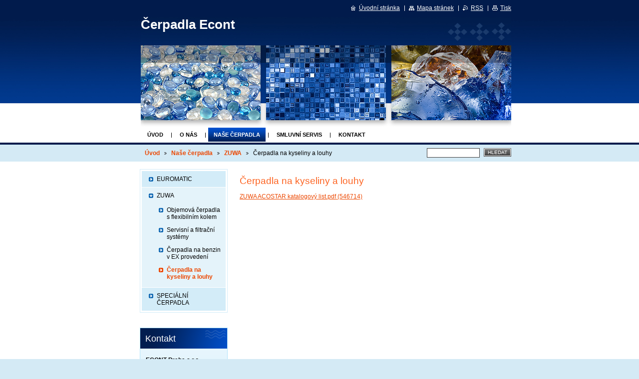

--- FILE ---
content_type: text/css
request_url: https://d11bh4d8fhuq47.cloudfront.net/_system/skins/v8/50000834/css/style.css
body_size: 5895
content:
h1, h2, h3, h4, h5, h6, p, ul, blockquote {
	width: 100%;
	overflow: hidden;
}
#page[id] h1, #page[id] h2, #page[id] h3, #page[id] h4, #page[id] h5, #page[id] h6, #page[id] p, #page[id] ul, #page[id] blockquote {
	width: auto;
}
h1, h2 {
	width: auto !important;
	margin: 0.5em 0;
	font-size: 162%;
	font-weight: normal;
	color: rgb(253,100,34);
}
h3 {
	margin: 0.5em 0 0.3em 0;
	font-size: 135%;
	color: rgb(29,113,183);
}
h4 {
	margin: 0.4em 0 0.3em 0;
	font-size: 120%;
	color: rgb(88,178,221);
}
h5 {
	margin: 0.3em 0 0.2em 0;
	font-size: 110%;
}
h6 {
	margin: 0.3em 0 0.2em 0;
	font-size: 100%;
}
p {
	margin: 0 0 1em 0;
	overflow: hidden;
}
ul {
	margin: 0 0 1em 0;
	padding-left: 25px;
	list-style: disc;
}
ol {
	margin: 0 0 1em 0;
	padding-left: 3em;
}
ul ul, ol ol {
	margin: 0;
}
address {
	margin: 1px;
	padding: 0;
	font-style: normal;
}
blockquote {
	margin: 0 1px 1em 1px;
	padding: 8px;
	font-style: italic;
	background-color: rgb(240,249,254);
	border: 1px solid rgb(187,222,239);
}
table {
	margin: 0 1px 1em 1px;
	font-size: 95%;
}
table.modernTable {
	border-collapse: collapse;
}
table.modernTable thead td {
	padding: 4px 10px 3px 10px;
	text-align: center;
	color: rgb(255,255,255);
	background-color: rgb(37,122,190);
	border: 1px solid rgb(209,234,248);
}
table.modernTable td {
	padding: 4px 10px 3px 10px;
	border: 1px solid rgb(209,234,248);
	background-color: rgb(255,255,255);
}
.wsw img {
	margin: 0.5em;
	border: 0;
}
a {
	color: rgb(236,71,0);
}
a:visited {
	color: rgb(80,80,80);
}
a:hover, a:active {
	color: rgb(21,107,180);
}
.wsw a img {
	display: block;
}
ins {
	text-decoration: none;
}
hr {
	height: 0;
	margin-left: 0;
	margin-right: 0;
	background: 0;
	border-width: 0 1px 1px 1px;
	border-style: solid;
	border-color: rgb(177,228,251);
}
sub {
	line-height: 2.2em;
}
html {
	height: 100%;
}
body {
	height: 100%;
	margin: 0;
	padding: 0;
	text-align: center;
	font: 0.75em/1.4 Arial, Tahoma, sans-serif;
	color: rgb(0,0,0);
	background-color: rgb(212,234,245);
}
#page {
	position: relative;
	height: 100%;
	background-color: rgb(255,255,255);
}
#page[id] {
	min-height: 100%;
	height: auto;
}
#wrapper {
	padding: 34px 0 5em 0;
}
.centered {
	width: 768px;
	margin: 0 auto;
	overflow: hidden;
	text-align: left;
}
#header {
	height: 220px; /*zmena*/
	background: #001540 url("../img/body.jpg") repeat-x left top;
}
#header[id] {
	height: auto;
	min-height: 220px; /*zmena*/
}
#header .centered {
	position: relative;
	height: 220px; /*zmena*/
	overflow: visible;
	font-size: 100%;
  background: transparent;						 /*zmena*/
}
#header[id] .centered {
	height: auto;
	min-height: 220px; /*zmena*/
	overflow: hidden;
}
#header #logoArea {
  position: absolute;								/*zmena*/
  top: 0px;										   /*zmena*/
  left: 0px;										  /*zmena*/
	float: left;
	display: inline;
	width: 434px;
	margin: 0 0 0 26px; /*zmena*/
	overflow: hidden;
}
#header #logo {
	margin: 0;
	overflow: hidden;
	line-height: normal;
	font-size: 220%; /*zmena*/
	font-weight: bold;
	color: rgb(255,255,255);
}
#header #logo a, #header #logo span {
	float: left;
	margin-top: 0px; /*zmena*/
	text-decoration: none;
	color: rgb(255,255,255) !important;
}
#header #logo a {
	cursor: pointer;
}
#header #logo .image {
	height: 128px;
	margin: 0;
	overflow: hidden;
}
#header #logo span#rbcSystemIdentifierLogo {
	float: none;
	display: block;
	margin: 0;
}
#header h3 {
	clear: both;
	margin: 0 0 5px 0;
	overflow: hidden;
	font-size: 140%; /*zm�na*/
	font-weight: normal;
	color: rgb(255,255,255);
}
#header span.illustration {
	float: right;
	margin-top: 0px;								 /*zmena*/
  width: 742px;									 /*zmena*/
	height: 220px;									/*zmena*/
	overflow: hidden;
	text-align: right;
}
#header img {
	margin: 0;
	border: 0;
}
#topMenu .centered {
	margin: 2px auto 0 auto;
	line-height: normal;
}
#topMenu ul {
	width: 100%;
	height: 2.7em;
	margin: 0 0 0 28px;
	padding: 0;
	overflow: hidden;
	list-style: none;
	text-transform: uppercase;
}
#topMenu li {
	float: left;
	margin: 0;
	padding: 0 0 2px 11px;
	font-weight: bold;
	background: url("../img/menu_item.png") no-repeat left center;
}
#topMenu li.first {
	padding: 0;
	background: 0;
}
#topMenu a {
	float: left;
	padding: 8px 11px;
	font-size: 95%;
	text-decoration: none;
	white-space: nowrap;
	color: rgb(0,0,0);
}
#topMenu a:hover, #topMenu li.selected a {
	color: rgb(255,255,255);
	background: rgb(24,109,181) url("../img/menu_hover.png") repeat-x left top;
}
#sideMenu ul {
	margin: 0 0 30px 0;
	padding: 3px 3px 2px 3px;
	line-height: normal;
	border: 1px solid rgb(211,236,248);
	background-color: rgb(255,255,255);
}
#sideMenu li {
	margin: 0;
	padding: 0;
	list-style: none;
	background: rgb(211,236,248) url("../img/sidemenu_arrow.png") no-repeat 14px 12px;
	border-bottom: 1px solid rgb(255,255,255);
}
#sideMenu li.selected {
	background-color: rgb(228,243,250);
	background-image: url("../img/sidemenu_arrow_open.png");
}
#sideMenu li.activeSelected {
	background-image: url("../img/sidemenu_arrow_hover.png");
}
#sideMenu li a {
	display: block;
	width: 100%;
	margin: 0 9px 0 0;
	padding: 9px 0 9px 30px;
	overflow: hidden;
	text-decoration: none;
	font-weight: normal;
	color: rgb(0,0,0);
}
#sideMenu[id] li a {
	width: auto !important;
}
#sideMenu ul li.activeSelected a {
	font-weight: bold;
	color: rgb(236,71,0) !important;
}
#sideMenu li.selected a, #sideMenu ul li.activeSelected li a {
	font-weight: normal;
	color: rgb(0,0,0) !important;
}
#sideMenu li a:hover, #sideMenu ul li.activeSelected a:hover, #sideMenu li.selected li a:hover {
	text-decoration: underline;
	color: rgb(236,71,0) !important;
	background: url("../img/sidemenu_arrow_hover.png") no-repeat 14px 12px;
}
#sideMenu li li a:hover, #sideMenu li.selected li a:hover {
	background-position: 14px 9px;
}
#sideMenu ul ul {
	margin: 0;
	padding: 0 0 8px 0;
	border: 0;
	background: 0;
}
#sideMenu li li {
	padding-left: 20px;
	background: rgb(228,243,250) url("../img/sidemenu_arrow_sub.png") no-repeat 34px 9px;
	border: 0;
}
#sideMenu li li a {
	padding: 6px 0 6px 30px;
	background-position: 14px 9px;
}
#sideMenu ul ul ul {
	padding-bottom: 0;
}
#sideMenu li li li li li {
	padding-left: 0;
	background-position: 14px 9px;
}
#ribbon {
	clear: both;
	margin: -2px 0 0 0;
	padding: 11px 0 6px 0;
	background: rgb(212,234,245) url("../img/ribbon.png") repeat-x left top;
}
#pageNavigator {
	float: left;
	display: inline;
	width: auto;
	overflow: hidden;
	margin: 0 0 0 34px;
	line-height: 1.75em;
}
#pageNavigator a {
	font-weight: bold;
	text-decoration: none;
	color: rgb(236,71,0) !important;
}
#pageNavigator a:hover, #pageNavigator a:active {
	text-decoration: underline;
	color: rgb(21,107,180) !important;
}
#pageNavigator span {
	margin: 0 5px;
	background: url("../img/navigator.png") no-repeat 50% 50%;
}
#pageNavigator span#navCurrentPage {
	margin: 0;
	background: 0;
}
#pageNavigator span span {
	margin: 0;
	visibility: hidden;
}
#search {
	/*position: relative;*/
	float: right;
	/*width: 195px;*/
	height: 1.75em;
}
#search form {
	/*position: absolute;
	top: 0;
	left: 0;*/
	margin: 0;
	padding: 0;
	background: 0;
	border: 0;
}
#search label {
	display: none;
}
#search input#fulltextSearchText {
	float: left;
	width: 100px;
	margin: 0 8px 0 0;
	border: 1px solid rgb(64,64,64);
}
#search .submit {
	margin: 0;
}
#main {
	margin: 15px 0 0 0;
}
.column-1, .column-2, .column-3, .column-4 {
	overflow: hidden;
}
.columns-2 .column-1 {
	float: right;
	width: 544px;
	margin: 0 0 0 24px;
}
.columns-2 .column-2 {
	float: left;
	display: inline;
	width: 176px;
	margin: 0 0 0 24px;
}
.columns-3 .container {
	float: right;
	width: 568px;
}
.columns-3 .column-1 {
	float: left;
	display: inline;
	width: 344px;
	margin: 0 0 0 24px;
}
.columns-3 .column-2 {
	float: left;
	width: 176px;
	margin: 0 0 0 24px;
}
.columns-3 .column-3 {
	float: left;
	display: inline;
	width: 176px;
	margin: 0 0 0 24px;
}
.columns-3-top .container {
	float: right;
	width: 568px;
}
.columns-3-top .column-1 {
	width: 544px;
	margin: 0 0 0 24px;
}
.columns-3-top .column-2 {
	float: left;
	display: inline;
	width: 260px;
	margin: 0 0 0 24px;
}
.columns-3-top .column-3 {
	float: right;
	width: 260px;
	margin: 0 0 0 24px;
}
.columns-3-top .column-4 {
	float: left;
	display: inline;
	width: 176px;
	margin: 0 0 0 24px;
}
.columns-3-bottom .container {
	float: right;
	width: 568px;
}
.columns-3-bottom .column-1 {
	float: left;
	display: inline;
	width: 260px;
	margin: 0 0 0 24px;
}
.columns-3-bottom .column-2 {
	float: right;
	width: 260px;
	margin: 0 0 0 24px;
}
.columns-3-bottom .column-3 {
	clear: both;
	width: 544px;
	margin: 0 0 0 24px;
}
.columns-3-bottom .column-4 {
	float: left;
	display: inline;
	width: 176px;
	margin: 0 0 0 24px;
}
.columns-4 .container {
	float: right;
	width: 598px;
}
.columns-4 .column-1 {
	float: left;
	display: inline;
	width: 234px;
	margin: 0 0 0 24px;
}
.columns-4 .column-2 {
	float: left;
	width: 146px;
	margin: 0 0 0 24px;
}
.columns-4 .column-3 {
	float: left;
	width: 146px;
	margin: 0 0 0 24px;
}
.columns-4 .column-4 {
	float: left;
	display: inline;
	width: 146px;
	margin: 0 0 0 24px;
}
#quick {
	position: absolute;
	left: 0;
	top: 0;
	width: 100%;
	background: #011B4C; /*zmena*/
}
#quick .centered {
	height: 34px;
	line-height: 32px;
	text-align: right;
}
#quick ul {
	margin: 0;
	padding: 0;
}
#quick ul li {
	padding: 0 0 0 15px;
	display: inline;
	background: url("../img/quick.png") no-repeat 6px 60%;
}
#quick ul li.homepage {
	padding: 0;
	background: 0;
}
#quick ul li a {
	padding: 0 0 0 16px;
	color: #ffffff; /*zmena*/
}
#quick a:visited,
#languageSelect .separator  {
	color: #cccccc; /*zmena*/
}
#quick a:hover, #quick a:active {
	color: #ffffff; /*zmena*/
	text-decoration: none; /*zmena*/
}
#quick ul li.homepage a {
	background: url("../img/homepage.gif") no-repeat left 60%;
}
#quick ul li.homepage a:hover {
	background-image: url("../img/homepage.gif");
}
#quick ul li.sitemap a {
	background: url("../img/sitemap.gif") no-repeat left 60%;
}
#quick ul li.sitemap a:hover {
	background-image: url("../img/sitemap.gif");
}
#quick ul li.print a {
	background: url("../img/print.gif") no-repeat left 60%;
}
#quick ul li.print a:hover {
	background-image: url("../img/print.gif");
}
#quick ul li.rss a {
	background: url("../img/rss.gif") no-repeat left 60%;
}
#quick ul li.rss a:hover {
	background-image: url("../img/rss.gif");
}
#footer {
	position: absolute;
	left: 0;
	top: expression( document.getElementById('page').offsetHeight - document.getElementById('footer').offsetHeight );
	bottom: 0;
	width: 100%;
	line-height: normal;
	background: rgb(212,234,245) url("../img/footer.png") repeat-x left top;
}
#footer[id] {
	top: auto;
}
#footer .centered {
	padding: 1.5em 0;
	background: url("../img/footer_in.png") no-repeat right 1px;
}
#footer p {
	float: left;
	display: inline;
	width: 470px !important;
	height: 1.25em;
	margin: 0 0 0 34px;
	overflow: hidden;
}
#footer .signature {
	float: right;
	width: 255px;
}
.noDis {
	display: none;
}
.noVis {
	position: absolute;
	top: -1000px;
	left: -1000px;
	width: 1px;
	height: 1px;
	overflow: hidden;
}
.cleaner {
	clear: both;
	display: block;
	height: 0;
	visibility: hidden;
	line-height: 0;
	overflow: hidden;
}
.contact form, .searching form, .discussion form, .privateAccessForm form {
	margin: 0 0 16px 0;
	padding: 10px 16px;
	background-color: rgb(240,249,254);
	border: 1px solid rgb(187,222,239);
}
fieldset {
	margin: 0;
	padding: 0;
	border: 0;
}
legend {
	display: none;
}
.contact label, .searching label, .discussion label, .privateAccessForm label {
	display: block;
	margin: 0 0 2px 0;
	padding: 0;
}
.columns-2 .column-1 .contact label, .columns-2 .column-1 .searching label, .columns-2 .column-1 .discussion label, .columns-3-top .column-1 .contact label, .columns-3-top .column-1 .searching label, .columns-3-top .column-1 .discussion label, .columns-3-bottom .column-3 .contact label, .columns-3-bottom .column-3 .searching label, .columns-3-bottom .column-3 .discussion label {
	float: left;
	margin: 2px 6px 0 0;
}
.contact input, .searching input, .discussion input, textarea, .privateAccessForm input {
	font-size: 100%;
	color: rgb(0,0,0);
	background-color: rgb(255,255,255);
	border: 1px solid rgb(187,222,239);
	font-family: Arial, Tahoma, sans-serif;
}
.contact input, .searching input, .discussion input, select {
	width: 100%;
	margin: 0 0 10px 0;
}
.columns-2 .column-1 .contact input, .columns-2 .column-1 .searching input, .columns-2 .column-1 .discussion input, .columns-2 .column-1 select, .columns-3-top .column-1 .contact input, .columns-3-top .column-1 .searching input, .columns-3-top .column-1 .discussion input, .columns-3-top .column-1 select, .columns-3-bottom .column-3 .contact input, .columns-3-bottom .column-3 .searching input, .columns-3-bottom .column-3 .discussion input, .columns-3-bottom .column-3 select {
	float: left;
	width: 100px;
	margin: 0 8px 0 0;
}
textarea {
	clear: both;
	width: 100%;
	height: 120px;
	margin: 0 0 10px 0;
	overflow: auto;
}
.columns-2 .column-1 textarea, .columns-3-top .column-1 textarea, .columns-3-bottom .column-3 textarea {
	margin-top: 2px;
}
.submit {
	float: right;
	margin: 7px 10px 0 0;
	background: rgb(64,64,64) url("../img/submit_out.png") repeat-x left top;
}
.submit input, button.submit {
	float: none !important;
	width: auto !important;
	margin: 1px !important;
	font-size: 86%;
	text-transform: uppercase;
	color: rgb(0,0,0);
	color: rgb(255,255,255);
	background: rgb(64,64,64) url("../img/submit_in.png") repeat-x left top;
	border: 1px solid rgb(255,255,255);
	cursor: pointer;
}
input.wrong, textarea.wrong, select.wrong {
	border: 1px solid rgb(255,0,0) !important;
}
label.wrong {
	color: rgb(255,0,0) !important;
}
.error p {
	font-weight: bold;
}
.error p b {
	color: rgb(255,0,0);
}
.error ul {
	margin: 0 0 20px 0;
	padding: 0;
}
.error ul li {
	margin: 0;
	padding-left: 16px;
	list-style: none;
	background: url("../img/arrow_right_hover.png") no-repeat left 4px;
}
.error ul li b {
	color: rgb(255,0,0);
}
.box {
	margin: 0 0 10px 0;
	overflow: hidden;
}
.column-2 .box, .column-3 .box, .column-4 .box, .poll {
	width: 100%;
	padding: 0 10px 10px 10px;
	background: rgb(177,228,251) url("../img/box.png") repeat-x left top;
	border: 1px solid rgb(177,228,251);
}
.column-2 .box[class], .column-3 .box[class], .column-4 .box[class], .poll[class] {
	width: auto;
}
.column-2 .box p.noDis, .column-3 .box p.noDis, .column-4 .box p.noDis {
	display: block;
	height: 1px;
	overflow: hidden;
	margin: -10px 0 15px 0;
	background: url("../img/box_line.png") repeat-x left top;
}
.wsw {
	margin: 0 0 25px 0;
}
.column-2 .box h1, .column-3 .box h1, .column-4 .box h1, .column-2 .box h2, .column-3 .box h2, .column-4 .box h2, .poll h2 {
	width: auto;
	margin: 0 -10px 0.8em -10px;
	padding: 8px 10px;
	font-size: 152%;
	font-weight: normal;
	color: rgb(255,255,255);
	background: #001540 url("../img/box_heading.png") repeat-x right top;
}
.heading {
	margin: 0.15em 0 0.2em 0;
	font-size: 128%;
	font-weight: bold;
	color: rgb(21,107,180);
}
.heading a {
	color: rgb(21,107,180);
}
.heading a:visited {
	color: rgb(80,80,80);
}
.heading a:hover {
	color: rgb(236,71,0);
}
.list .wsw {
	margin: 2px 0;
}
.more, .back {
	margin: 0 0 25px 0;
}
.add {
	margin: 0 0 10px 0;
}
.column-2 .box .back, .column-3 .box .back, .column-4 .box .back {
	margin: 0;
	padding: 0 0 10px 0;
}
.more a, .back a {
	float: left;
	text-decoration: underline;
}
.more a {
	padding: 0 0 0 16px;
	background: url("../img/arrow_right.png") no-repeat left 4px;
}
.more a:hover {
	background-image: url("../img/arrow_right_hover.png");
}
.back a, .prev a {
	padding: 0 0 0 16px;
	background: url("../img/arrow_left.png") no-repeat left 4px;
}
.back a:hover, .prev a:hover {
	background-image: url("../img/arrow_left_hover.png");
}
.back a:visited {
	color: rgb(236,71,0);
}
.back a:hover, .back a:active {
	color: rgb(21,107,180);
}
.next a {
	padding: 0 16px 0 0;
	background: url("../img/arrow_right.png") no-repeat right 3px;
}
.next a:hover {
	background-image: url("../img/arrow_right_hover.png");
}
.thumbnail {
	float: left;
	position: relative;
	left: 50%;
	border: 0;
}
.thumbnail a {
	display: block;
	position: relative;
	left: -50%;
	border: 1px solid rgb(212,234,245);
}
.thumbnail a:visited {
	border-color: rgb(164,164,164);
}
.thumbnail a:hover, .thumbnail a:active {
	border-color: rgb(236,71,0);
}
.thumbnail a img {
	display: block;
	margin: 0;
	border: 2px solid rgb(255,255,255);
}
.thumbnail a:hover img {
	border-color: rgb(252,139,91);
}
.pagination {
	clear: both;
	margin: 0 0 10px 0;
}
.pagination .info {
	width: auto;
	font-weight: bold;
	color: rgb(0,0,0) !important;
}
.columns-2 .column-1 .pagination .info {
	float: right;
}
.pagination .separator {
	margin: 0 -1px;
}
.pagination .separatorText {
	visibility: hidden;
}
.pagination .selected {
	font-weight: bold;
	color: rgb(236,71,0);
}
.pagination .leftEnd {
	padding: 0 3px 0 0;
	text-decoration: none;
	background: url("../img/paging_left_end.png") no-repeat left 50%;
}
.pagination .leftEnd:hover {
	background-image: url("../img/paging_left_end_hover.png");
}
.pagination .left {
	padding: 0 5px 0 0;
	text-decoration: none;
	background: url("../img/paging_left.png") no-repeat left 50%;
}
.pagination .left:hover {
	background-image: url("../img/paging_left_hover.png");
}
.pagination .right {
	padding: 0 0 0 5px;
	text-decoration: none;
	background: url("../img/paging_right.png") no-repeat right 50%;
}
.pagination .right:hover {
	background-image: url("../img/paging_right_hover.png");
}
.pagination .rightEnd {
	padding: 0 0 0 3px;
	text-decoration: none;
	background: url("../img/paging_right_end.png") no-repeat right 50%;
}
.pagination .rightEnd:hover {
	background-image: url("../img/paging_right_end_hover.png");
}
.pagination .leftEndText, .pagination .leftText, .pagination .rightText, .pagination .rightEndText {
	visibility: hidden;
}
.rbcBookmarks {
	margin: 25px 0;
}
.rbcTags {
	margin: 25px 0;
	padding: 5px 0 7px 0;
	border-top: 1px solid rgb(177,228,251);
	border-bottom: 1px solid rgb(177,228,251);
}
.rbcTags h4 {
	display: inline;
	width: auto;
	margin: 0 5px 0 0;
	font-size: 100%;
	color: rgb(0,0,0);
}
.rbcTags p.tags {
	display: inline;
	width: auto;
}
.tagCloud ol.tags {
	margin: 0 0 25px 0;
	padding: 0;
	text-align: center;
}
.tagCloud ol.tags li {
	display: inline;
	margin: 0 0.5em;
	list-style: none;
}
.faq .wsw {
	margin-bottom: 25px;
}
.columns-2 .column-1 .searching input#fulltextSearchTextResult, .columns-3-top .column-1 .searching input#fulltextSearchTextResult {
	width: 105px;
	margin-right: 20px;
}
.columns-2 .column-1 .searching select#fulltextSearchTypeResult, .columns-3-top .column-1 .searching select#fulltextSearchTypeResult {
	width: 90px;
}
.column-2 .discussion p.noDis, .column-3 .discussion p.noDis, .column-4 .discussion p.noDis {
	display: none;
}
.discussion .post {
	margin: 0 0 8px 32px;
	padding: 15px;
	overflow: hidden;
	font-size: 95%;
	background-color: rgb(240,249,254);
	border: 1px solid rgb(212,234,245);
}
.discussion .level-1 {
	margin-left: 0;
}
.discussion .level-2 {
	margin-left: 8px;
}
.discussion .level-3 {
	margin-left: 16px;
}
.discussion .level-4 {
	margin-left: 24px;
}
.columns-2 .column-1 .discussion .post {
	margin-left: 200px;
}
.columns-2 .column-1 .discussion .level-1 {
	margin-left: 0;
}
.columns-2 .column-1 .discussion .level-2 {
	margin-left: 40px;
}
.columns-2 .column-1 .discussion .level-3 {
	margin-left: 80px;
}
.columns-2 .column-1 .discussion .level-4 {
	margin-left: 120px;
}
.columns-2 .column-1 .discussion .level-5 {
	margin-left: 160px;
}
.discussion .date, .discussion .author {
	width: 100%;
	margin-bottom: 0.25em;
	overflow: hidden;
	font-weight: bold;
	color: rgb(62,73,81);
}
.discussion .date ins, .discussion .author b {
	font-weight: normal;
	color: rgb(0,0,0);
}
.discussion .heading {
	width: 100%;
	overflow: hidden;
	font-size: 100%;
	color: rgb(62,73,81);
}
.discussion .heading span {
	font-weight: normal;
	color: rgb(0,0,0);
}
.discussion .message {
	margin: 10px 0;
}
.discussion .reply {
	margin: 0;
}
.discussion .reply a, .add a {
	font-weight: bold;
}
.discussion .pagination {
	margin-top: 25px;
}
.discussion label {
	font-size: 95%;
	font-weight: bold;
	color: rgb(62,73,81);
}
.columns-2 .column-1 .discussion input, .columns-3-top .column-1 .discussion input, .columns-3-bottom .column-3 .discussion input {
	width: 196px;
	margin-bottom: 10px;
}
.columns-3-bottom .column-3 .discussion input {
	width: 185px;
}
.photogallery p.noDis {
	margin-top: 15px !important;
}
.columns-3-bottom .column-3 .photogallery p.noDis {
	display: none;
}
.columns-3-bottom .column-3 .photogallery .cleaner {
	visibility: visible;
	height: 1px;
	margin: 0 0 15px 0;
	background: url("../img/box_line.png") repeat-x left top;
}
.columns-3-bottom .column-3 .photogallery .pagination .cleaner {
	visibility: hidden;
	height: 0;
	margin: 0;
	background: 0;
}
.photo {
	margin: 0 0 20px 0;
}
.list .photo {
	margin: 0 0 10px 0;
	text-align: center;
}
.columns-2 .column-1 .large .photo, .columns-3 .column-1 .small .photo, .columns-3-top .column-1 .large .photo, .columns-3-bottom .column-3 .large .photo {
	float: left;
	width: 50% !important;
}
.columns-2 .column-1 .small .photo, .columns-3-top .column-1 .small .photo, .columns-3-bottom .column-3 .small .photo {
	float: left;
	width: 33.3% !important;
}
.photogallery .cropper {
	overflow: hidden;
}
.columns-2 .column-2 .large .cropper, .columns-3 .column-2 .large .cropper, .columns-3 .column-3 .large .cropper, .columns-3-top .column-4 .large .cropper, .columns-3-bottom .column-4 .large .cropper {
	width: 154px;
}
.columns-4 .column-2 .large .cropper, .columns-4 .column-3 .large .cropper, .columns-4 .column-4 .large .cropper {
	width: 124px;
}
.photo table {
	margin: 0 auto;
	border-collapse: collapse;
}
.photo td {
	padding: 0;
	text-align: center;
	vertical-align: bottom;
}
.photo table .thumbnail {
	height: auto !important;
	position: static;
}
.photo table .thumbnail a {
	position: static;
}
.columns-2 .column-1 .small .photo td, .columns-2 .column-1 .small .photo .thumbnail, .columns-3 .column-1 .small .photo td, .columns-3 .column-1 .small .photo .thumbnail, .columns-3-top .column-1 .small .photo td, .columns-3-top .column-1 .small .photo .thumbnail, .columns-3-bottom .column-3 .small .photo td, .columns-3-bottom .column-3 .small .photo .thumbnail {
	height: 124px;
}
.columns-2 .column-1 .large .photo td, .columns-2 .column-1 .large .photo .thumbnail, .columns-3-bottom .column-3 .large .photo td, .columns-3-top .column-1 .large .photo td, .columns-3-top .column-1 .large .photo .thumbnail, .columns-3-bottom .column-3 .large .photo .thumbnail {
	height: 206px;
}
.photo .more {
	clear: both;
	display: block;
	margin: 8px 15px 0 15px;
	padding: 0 0 0 16px;
	overflow: hidden;
	font-size: 95%;
	text-align: left;
	text-decoration: underline;
	background: url("../img/arrow_right.png") no-repeat left 4px;
}
.photo .more:hover {
	background-image: url("../img/arrow_right_hover.png");
}
.photogallery div.links {
	margin: 0 0 20px 0;
	padding: 0;
	background: url("../img/line.png") repeat-x left top;
}
.photogallery .links p {
	margin: 0;
	padding: 7px;
	background: url("../img/line.png") repeat-x left bottom;
}
.photogallery .links .prev, .photogallery .links .next, .photogallery .links .slideshow {
	float: left;
	margin: 0;
	padding: 1px 0;
	line-height: 130%;
	text-align: center;
}
.photogallery .links .prev {
	width: 35%;
	text-align: left;
}
.photogallery .links .next {
	width: 35%;
	text-align: right;
}
.photogallery .links .slideshow {
	width: 30%;
}
.photogallery .links .slideshow #slideshowControl {
	display: none;
	text-decoration: underline;
	cursor: pointer;
}
.photogallery .links .slideshow #slideshowControl.enableControl {
	display: inline;
}
.products .product {
	width: 100%;
}
.columns-3-bottom .column-3 .products p.noDis {
	display: none;
}
.columns-3-bottom .column-3 .products .cleaner {
	visibility: visible;
	height: 1px;
	margin: 0 0 15px 0;
	background: url("../img/box_line.png") repeat-x left top;
}
.columns-2 .column-1 .products .list .withImage .heading, .columns-2 .column-1 .products .list .withImage .wsw, .columns-2 .column-1 .products .list .withImage .more, .columns-3-top .column-1 .products .list .withImage .heading, .columns-3-top .column-1 .products .list .withImage .wsw, .columns-3-top .column-1 .products .list .withImage .more {
	clear: none;
	float: right;
	width: 400px !important;
}
.columns-3 .column-1 .products .list .withImage .heading, .columns-3 .column-1 .products .list .withImage .wsw, .columns-3 .column-1 .products .list .withImage .more {
	clear: none;
	float: right;
	width: 200px !important;
}
.columns-3-bottom .column-3 .products .list .withImage .heading, .columns-3-bottom .column-3 .products .list .withImage .wsw, .columns-3-bottom .column-3 .products .list .withImage .more {
	clear: none;
	float: right;
	width: 378px !important;
}
.products .image {
	margin: 0 0 20px 0;
}
.products .list .image {
	float: left;
	width: auto;
	margin: 0 0 5px 0;
}
.columns-2 .column-1 .products .list .image, .columns-3 .column-1 .products .list .image, .columns-3-top .column-1 .products .list .image, .columns-3-bottom .column-3 .products .list .image {
	margin: 0 0 25px 0;
}
.products .list .thumbnail, .products .list .thumbnail a {
	left: 0;
}
.products .wsw {
	clear: both;
}
.products .back {
	clear: both;
}
.sitemap ul {
	padding-left: 0;
}
.sitemap ul li {
	margin: 0;
	padding: 0 0 5px 2px;
	list-style: none;
}
.sitemap ul li.first {
	padding-top: 5px;
}
.sitemap ul li.last {
	padding-bottom: 1px;
}
.sitemap ul li a {
	display: block;
	padding: 0 0 0 16px;
	text-decoration: underline;
	color: rgb(21,107,180);
	background: url("../img/arrow_right_hover.png") no-repeat left 4px;
}
.sitemap ul li a:visited {
	color: rgb(80,80,80);
}
.sitemap ul li a:hover {
	color: rgb(236,71,0);
	background-image: url("../img/arrow_right.png");
}
.sitemap ul li li {
	padding-left: 18px;
}
.poll h3 {
	margin: 0 0 20px 0;
	font-weight: normal;
	font-size: 110%;
	color: rgb(0,0,0);
}
.poll p {
	clear: both;
	margin: 0 0 16px 0;
	overflow: visible;
}
.poll .question {
	display: block;
	margin: 0 0 7px 0;
	overflow: hidden;
}
.poll .question b {
	font-weight: normal;
}
.poll .pollbar {
	display: block;
	margin: 4px 0 0 0;
	padding: 0 2px 0 0;
}
.poll .pollbar img {
	margin: 0;
	border: 1px solid rgb(125,181,222);
}
.poll .voted {
	padding: 0 0 0 16px;
	background: url("../img/arrow_right_hover.png") no-repeat left 4px;
}
.poll .voted b {
	font-weight: normal;
	color: rgb(236,71,0);
}
.contact strong, .contact .address, .contact .phone, .contact .email {
	display: block;
	margin-bottom: 1em;
}
.contact label, .privateAccessForm label {
	font-size: 95%;
	font-weight: bold;
	color: rgb(62,73,81);
}
.columns-2 .column-1 .contact label, .columns-3-top .column-1 .contact label, .columns-3-bottom .column-3 .contact label {
	float: left;
	width: 200px;
}
.columns-2 .column-1 .contact input, .columns-3-top .column-1 .contact input, 
.columns-3-top .column-1 .contact textarea, .columns-2 .column-1 .contact textarea {
	width: 292px;
	margin-bottom: 10px;
}
.columns-3-bottom .column-3 .contact input,
.columns-3-bottom .column-3 .contact textarea {
	width: 269px;
	margin-bottom: 10px;
}

.rbcWidgetArea {
	margin: 0 0 20px 0;
}
table#waitingTable {
	width: 100%;
	height: 100%;
	background-color: transparent;
}
table#waitingTable, table#waitingTable td, table#waitingTable tr {
	background-color: transparent;
	text-align: center;
	border: 0;
}
table#waitingTable td {
	vertical-align: middle;
	text-align: center;
}
#topMenu .rbcContentBlock {
	margin: 0 !important;
	padding: 0 !important;
}
#languageSelectBody {
	float: right;
	display: inline;
	height: 23px;
	line-height: normal;
	text-align: right;
	padding-left: 15px;
}
#languageSelect ul {
	display: none;
}
#languageSelect #languageFlags
{
	margin-top: 7px;
}
#languageSelect #languageFlags a {
	float: left;
	display: block;
	width: 16px;
	height: 16px;
	text-decoration: none;
	background: transparent center center no-repeat;
	margin: 2px 5px;
}
#languageSelect select
{
	width: auto;
	margin-top: 7px;
}

#languageSelect #languageList {
	line-height: 32px;
}
.privateAccessForm table
{
	font-size: 1em;
}

.privateAccessForm td span
{
	border: 1px solid #404040;
	display: block;   
	float: right;
}

*:first-child+html .privateAccessForm td span 
{
	display: inline;   
	float: none;
}

* html .privateAccessForm td span 
{
	display: inline;   
	float: none;
}

.privateAccessForm label
{
	width: 100px;
}

.privateAccessForm input
{
	float: left;
	margin-bottom: 10px;
	width: 196px;
}

.privateAccessForm .error
{
	color: #FF0000;
	margin-bottom: 10px;
}

.rbcAdPosition
{
	height: 200px;
	margin-bottom: 10px;
	margin-left: -12px;
}

.rbcAdPosition span
{
	position: absolute;	
}

#contactBlock
{
	position: static;
}

.formSuffixLinks {
	padding-top: 15px;
}



/* -- forms ---------------------------------------- */

.contact label.groupLabel
{
	margin-bottom: 5px !important;
}

.contact .formTextarea {
	margin-bottom: 5px;
}

.contact .formTextarea label {
	display: block !important;
	position: relative;
}

.contact .checkboxRow {
	margin-bottom: 10px;
}

.contact .choicesGroup {
	clear: both;
	margin: 0 0 10px 15px;
}

.contact .choicesGroup label {
	font-weight: normal;
}

.contact .choicesGroup input {
	float: none !important;
	width: auto !important;
	height: auto !important;
	background: transparent none !important;
	border: none !important;
	margin-bottom: 5px;
}

.contact .choicesGroup .checkboxRow {
	margin-bottom: 5px;
}

.contact label.inlineLabel {
	float: none !important; 
	display: inline !important;
}

.contact select {
	width: 100%;
	margin-bottom: 10px;
	font-family: Arial, Helvetica, Tahoma, sans-serif;
}

.fileInput {
	position: relative;
	width: 100%;
	margin-bottom: 10px;
	overflow: hidden;
	white-space: nowrap;
}

.fileInputBase {
	position: absolute !important;
	top: 0;
	left: 0;
	width: auto !important;
	opacity: 0;
	-moz-opacity: 0;
	filter: alpha(opacity: 0);
}

.fileInputText {
	position: relative;
	top: 0;
	left: 0;
	z-index: 1;
	padding: 0 0 0 7px;
	white-space: nowrap;
	cursor: default;
}

.fileInputSelect {
	position: relative;
	display: inline-block;
	background: url("../img/submit_out.png") repeat-x left top #404040;
	color: #fff;
	line-height: 15px;
	padding: 1px;
	font-size: 0.9em;
	cursor: pointer;
}

.fileInputSelect u {
	position: relative;
	display: inline-block;
	background: url("../img/submit_in.png") repeat-x left top #404040;
	padding: 0 7px;
	border: 1px solid #fff;
	text-decoration: none;
}



/* -- end: forms ----------------------------------- */




/* -- forms ---------------------------------------- */

.contact label.groupLabel {
	margin-bottom: 5px !important;
}

.contact .formTextarea {
	margin-bottom: 5px;
}

.contact .formTextarea label {
	display: block !important;
	position: relative;
}

.contact .choicesGroup {
	position: relative;
	width: 100%;
	margin: -5px 0 10px;
}

.contact .choicesGroup label {
	float: none !important; 
	display: inline !important;
	margin: 0 !important;
	font-weight: normal !important;
}

.contact .choicesGroup input {
	position: relative !important;
	top: 2px;
	float: none !important;
	width: auto !important;
	height: auto !important;
	background: transparent none !important;
	border: none !important;
	margin: 5px 0 !important;
}

.contact select {
	width: 100% !important;
	margin-bottom: 10px !important;
	font-family: Arial, Helvetica, Tahoma, sans-serif;
}

.fileInput {
	float: left;
	position: relative;
	width: 100%;
	margin-bottom: 10px;
	white-space: nowrap;
}

.fileInputBase {
	height: 0px;
	width: auto;
	overflow: hidden;
}
.fileInputCover {
	position: relative;
	width: 100%;
	overflow: hidden;
}

.ie .fileInputBase
{
	height: auto;
	width: auto;
	overflow: hidden;
}

.ie .fileInputBase input
{
	position: absolute;
	display: block;
	top: 0;
	left: 0;
	width: 130px !important;
	height: 20px;
	font-size: 18px;
	z-index: 5;
	opacity: 0;
	filter: alpha(opacity=0);
	cursor: pointer;
}

@media screen and (-ms-high-contrast: active), (-ms-high-contrast: none) {
	.fileInputBase
	{
		height: auto;
		width: auto;
		overflow: hidden;
	}

	.fileInputBase input
	{
		position: absolute;
		display: block;
		top: 0;
		left: 0;
		width: 130px !important;
		height: 20px;
		font-size: 18px;
		z-index: 5;
		opacity: 0;
		filter: alpha(opacity=0);
		cursor: pointer;
	}
}

.fileInputText {
	position: relative;
	padding: 0 0 0 7px;
	white-space: nowrap;
	cursor: default;
}

.fileInputSelect {
	position: relative;
	display: inline-block;
	background: url("../img/submit_out.png") repeat-x left top #404040;
	color: #fff;
	line-height: 15px;
	padding: 1px;
	font-size: 0.9em;
	cursor: pointer;
}

.fileInputSelect u {
	position: relative;
	display: inline-block;
	background: url("../img/submit_in.png") repeat-x left top #404040;
	padding: 0 7px;
	border: 1px solid #fff;
	text-decoration: none;
}

.columns-2 .column-1 .contact select, .columns-3-top .column-1 .contact select,
.columns-2 .column-1 .contact .fileInput, .columns-3-top .column-1 .contact .fileInput,
.columns-2 .column-1 .contact .fileInputCover, .columns-3-top .column-1 .contact .fileInputCover,
.columns-2 .column-1 .contact .choicesGroup, .columns-3-top .column-1 .contact .choicesGroup
{
	width: 296px !important;
}

.columns-3-bottom .column-3 .contact select,
.columns-3-bottom .column-3 .contact .fileInput,
.columns-3-bottom .column-3 .contact .fileInputCover,
.columns-3-bottom .column-3 .contact .choicesGroup
{
	width: 264px !important;
}

.columns-2 .column-1 .contact .choicesGroup, 
.columns-3-top .column-1 .contact .choicesGroup, 
.columns-3-bottom .column-3 .contact .choicesGroup
{
	right: 8px;
	float: right;
}
.columns-2 .column-2 .fileInput, .columns-2 .column-2 .fileInputCover, 
.columns-3-top .column-4 .fileInput, .columns-3-top .column-4 .fileInputCover, 
.columns-3-bottom .column-4 .fileInput, .columns-3-bottom .column-4 .fileInputCover, 
.columns-3 .column-3 .fileInput, .columns-3 .column-3 .fileInputCover,
.columns-3 .column-2 .fileInput, .columns-3 .column-2 .fileInputCover {
	width: 120px;
}
.columns-3-bottom .column-1 .fileInput, .columns-3-bottom .column-1 .fileInputCover {
	width: 226px;
}
.columns-3-bottom .column-2 .fileInput, .columns-3-bottom .column-2 .fileInputCover, 
.columns-3-top .column-3 .fileInput, .columns-3-top .column-3 .fileInputCover, 
.columns-3-top .column-2 .fileInput, .columns-3-top .column-2 .fileInputCover {
	width: 204px;
}
.columns-3 .column-1 .fileInput, .columns-3 .column-1 .fileInputCover {
	width: 310px;
}


/* -- end: forms ----------------------------------- */

